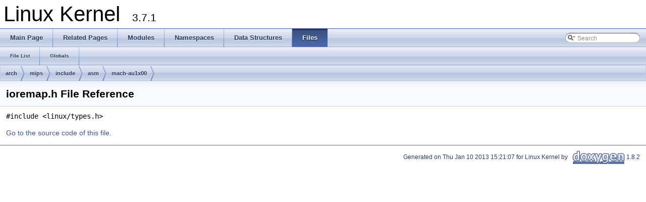

--- FILE ---
content_type: text/html
request_url: https://docs.huihoo.com/doxygen/linux/kernel/3.7/mach-au1x00_2ioremap_8h.html
body_size: 1780
content:
<!DOCTYPE html PUBLIC "-//W3C//DTD XHTML 1.0 Transitional//EN" "http://www.w3.org/TR/xhtml1/DTD/xhtml1-transitional.dtd">
<html xmlns="http://www.w3.org/1999/xhtml">
<head>
<meta http-equiv="Content-Type" content="text/xhtml;charset=UTF-8"/>
<meta http-equiv="X-UA-Compatible" content="IE=9"/>
<title>Linux Kernel: arch/mips/include/asm/mach-au1x00/ioremap.h File Reference</title>
<link href="tabs.css" rel="stylesheet" type="text/css"/>
<script type="text/javascript" src="jquery.js"></script>
<script type="text/javascript" src="dynsections.js"></script>
<link href="search/search.css" rel="stylesheet" type="text/css"/>
<script type="text/javascript" src="search/search.js"></script>
<script type="text/javascript">
  $(document).ready(function() { searchBox.OnSelectItem(0); });
</script>
<link href="doxygen.css" rel="stylesheet" type="text/css" />
</head>
<body>
<div id="top"><!-- do not remove this div, it is closed by doxygen! -->
<div id="titlearea">
<table cellspacing="0" cellpadding="0">
 <tbody>
 <tr style="height: 56px;">
  <td style="padding-left: 0.5em;">
   <div id="projectname">Linux Kernel
   &#160;<span id="projectnumber">3.7.1</span>
   </div>
  </td>
 </tr>
 </tbody>
</table>
</div>
<!-- end header part -->
<!-- Generated by Doxygen 1.8.2 -->
<script type="text/javascript">
var searchBox = new SearchBox("searchBox", "search",false,'Search');
</script>
  <div id="navrow1" class="tabs">
    <ul class="tablist">
      <li><a href="index.html"><span>Main&#160;Page</span></a></li>
      <li><a href="pages.html"><span>Related&#160;Pages</span></a></li>
      <li><a href="modules.html"><span>Modules</span></a></li>
      <li><a href="namespaces.html"><span>Namespaces</span></a></li>
      <li><a href="annotated.html"><span>Data&#160;Structures</span></a></li>
      <li class="current"><a href="files.html"><span>Files</span></a></li>
      <li>
        <div id="MSearchBox" class="MSearchBoxInactive">
        <span class="left">
          <img id="MSearchSelect" src="search/mag_sel.png"
               onmouseover="return searchBox.OnSearchSelectShow()"
               onmouseout="return searchBox.OnSearchSelectHide()"
               alt=""/>
          <input type="text" id="MSearchField" value="Search" accesskey="S"
               onfocus="searchBox.OnSearchFieldFocus(true)" 
               onblur="searchBox.OnSearchFieldFocus(false)" 
               onkeyup="searchBox.OnSearchFieldChange(event)"/>
          </span><span class="right">
            <a id="MSearchClose" href="javascript:searchBox.CloseResultsWindow()"><img id="MSearchCloseImg" border="0" src="search/close.png" alt=""/></a>
          </span>
        </div>
      </li>
    </ul>
  </div>
  <div id="navrow2" class="tabs2">
    <ul class="tablist">
      <li><a href="files.html"><span>File&#160;List</span></a></li>
      <li><a href="globals.html"><span>Globals</span></a></li>
    </ul>
  </div>
<!-- window showing the filter options -->
<div id="MSearchSelectWindow"
     onmouseover="return searchBox.OnSearchSelectShow()"
     onmouseout="return searchBox.OnSearchSelectHide()"
     onkeydown="return searchBox.OnSearchSelectKey(event)">
<a class="SelectItem" href="javascript:void(0)" onclick="searchBox.OnSelectItem(0)"><span class="SelectionMark">&#160;</span>All</a><a class="SelectItem" href="javascript:void(0)" onclick="searchBox.OnSelectItem(1)"><span class="SelectionMark">&#160;</span>Data Structures</a><a class="SelectItem" href="javascript:void(0)" onclick="searchBox.OnSelectItem(2)"><span class="SelectionMark">&#160;</span>Namespaces</a><a class="SelectItem" href="javascript:void(0)" onclick="searchBox.OnSelectItem(3)"><span class="SelectionMark">&#160;</span>Files</a><a class="SelectItem" href="javascript:void(0)" onclick="searchBox.OnSelectItem(4)"><span class="SelectionMark">&#160;</span>Functions</a><a class="SelectItem" href="javascript:void(0)" onclick="searchBox.OnSelectItem(5)"><span class="SelectionMark">&#160;</span>Variables</a><a class="SelectItem" href="javascript:void(0)" onclick="searchBox.OnSelectItem(6)"><span class="SelectionMark">&#160;</span>Typedefs</a><a class="SelectItem" href="javascript:void(0)" onclick="searchBox.OnSelectItem(7)"><span class="SelectionMark">&#160;</span>Enumerations</a><a class="SelectItem" href="javascript:void(0)" onclick="searchBox.OnSelectItem(8)"><span class="SelectionMark">&#160;</span>Enumerator</a><a class="SelectItem" href="javascript:void(0)" onclick="searchBox.OnSelectItem(9)"><span class="SelectionMark">&#160;</span>Macros</a><a class="SelectItem" href="javascript:void(0)" onclick="searchBox.OnSelectItem(10)"><span class="SelectionMark">&#160;</span>Groups</a><a class="SelectItem" href="javascript:void(0)" onclick="searchBox.OnSelectItem(11)"><span class="SelectionMark">&#160;</span>Pages</a></div>

<!-- iframe showing the search results (closed by default) -->
<div id="MSearchResultsWindow">
<iframe src="javascript:void(0)" frameborder="0" 
        name="MSearchResults" id="MSearchResults">
</iframe>
</div>

<div id="nav-path" class="navpath">
  <ul>
<li class="navelem"><a class="el" href="dir_ea9599923402ca8ab47fc3e495999dea.html">arch</a></li><li class="navelem"><a class="el" href="dir_dde9a2d05fdc2dafdbc9060a892ecde4.html">mips</a></li><li class="navelem"><a class="el" href="dir_3e1b1a3175872344b4e9d43930f2f659.html">include</a></li><li class="navelem"><a class="el" href="dir_6aa4325221a0f7566b33d84ae06e3a42.html">asm</a></li><li class="navelem"><a class="el" href="dir_f022f4228bda1d839333e25779602694.html">mach-au1x00</a></li>  </ul>
</div>
</div><!-- top -->
<div class="header">
  <div class="headertitle">
<div class="title">ioremap.h File Reference</div>  </div>
</div><!--header-->
<div class="contents">
<div class="textblock"><code>#include &lt;linux/types.h&gt;</code><br/>
</div>
<p><a href="mach-au1x00_2ioremap_8h_source.html">Go to the source code of this file.</a></p>
</div><!-- contents -->
<!-- start footer part -->
<hr class="footer"/><address class="footer"><small>
Generated on Thu Jan 10 2013 15:21:07 for Linux Kernel by &#160;<a href="http://www.doxygen.org/index.html">
<img class="footer" src="doxygen.png" alt="doxygen"/>
</a> 1.8.2
</small></address>
<script defer src="https://static.cloudflareinsights.com/beacon.min.js/vcd15cbe7772f49c399c6a5babf22c1241717689176015" integrity="sha512-ZpsOmlRQV6y907TI0dKBHq9Md29nnaEIPlkf84rnaERnq6zvWvPUqr2ft8M1aS28oN72PdrCzSjY4U6VaAw1EQ==" data-cf-beacon='{"version":"2024.11.0","token":"53b42e6fcd6e40f8b66f1f5e0eb30f03","r":1,"server_timing":{"name":{"cfCacheStatus":true,"cfEdge":true,"cfExtPri":true,"cfL4":true,"cfOrigin":true,"cfSpeedBrain":true},"location_startswith":null}}' crossorigin="anonymous"></script>
</body>
</html>
